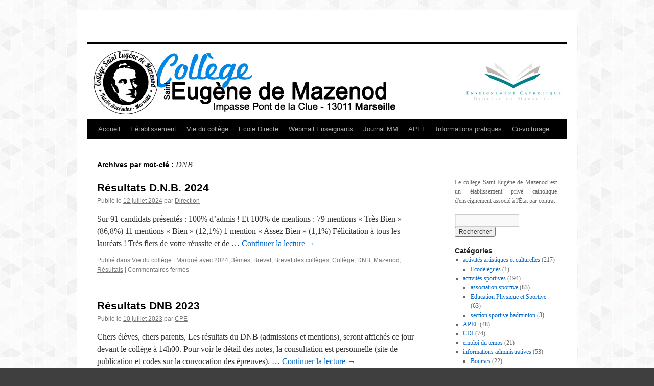

--- FILE ---
content_type: text/html; charset=UTF-8
request_url: http://www.eugenedemazenod.org/wp/tag/dnb/
body_size: 66610
content:
<!DOCTYPE html>
<html lang="fr-FR">
<head>
<meta charset="UTF-8" />
<title>
DNB | 	</title>
<link rel="profile" href="https://gmpg.org/xfn/11" />
<link rel="stylesheet" type="text/css" media="all" href="http://www.eugenedemazenod.org/wp/wp-content/themes/twentyten/style.css?ver=20250415" />
<link rel="pingback" href="http://www.eugenedemazenod.org/wp/xmlrpc.php">
<meta name='robots' content='max-image-preview:large' />
<link rel="alternate" type="application/rss+xml" title=" &raquo; Flux" href="https://www.eugenedemazenod.org/wp/feed/" />
<link rel="alternate" type="application/rss+xml" title=" &raquo; Flux des commentaires" href="https://www.eugenedemazenod.org/wp/comments/feed/" />
<link rel="alternate" type="application/rss+xml" title=" &raquo; Flux de l’étiquette DNB" href="https://www.eugenedemazenod.org/wp/tag/dnb/feed/" />
<script type="text/javascript">
window._wpemojiSettings = {"baseUrl":"https:\/\/s.w.org\/images\/core\/emoji\/14.0.0\/72x72\/","ext":".png","svgUrl":"https:\/\/s.w.org\/images\/core\/emoji\/14.0.0\/svg\/","svgExt":".svg","source":{"concatemoji":"http:\/\/www.eugenedemazenod.org\/wp\/wp-includes\/js\/wp-emoji-release.min.js?ver=6.2.8"}};
/*! This file is auto-generated */
!function(e,a,t){var n,r,o,i=a.createElement("canvas"),p=i.getContext&&i.getContext("2d");function s(e,t){p.clearRect(0,0,i.width,i.height),p.fillText(e,0,0);e=i.toDataURL();return p.clearRect(0,0,i.width,i.height),p.fillText(t,0,0),e===i.toDataURL()}function c(e){var t=a.createElement("script");t.src=e,t.defer=t.type="text/javascript",a.getElementsByTagName("head")[0].appendChild(t)}for(o=Array("flag","emoji"),t.supports={everything:!0,everythingExceptFlag:!0},r=0;r<o.length;r++)t.supports[o[r]]=function(e){if(p&&p.fillText)switch(p.textBaseline="top",p.font="600 32px Arial",e){case"flag":return s("\ud83c\udff3\ufe0f\u200d\u26a7\ufe0f","\ud83c\udff3\ufe0f\u200b\u26a7\ufe0f")?!1:!s("\ud83c\uddfa\ud83c\uddf3","\ud83c\uddfa\u200b\ud83c\uddf3")&&!s("\ud83c\udff4\udb40\udc67\udb40\udc62\udb40\udc65\udb40\udc6e\udb40\udc67\udb40\udc7f","\ud83c\udff4\u200b\udb40\udc67\u200b\udb40\udc62\u200b\udb40\udc65\u200b\udb40\udc6e\u200b\udb40\udc67\u200b\udb40\udc7f");case"emoji":return!s("\ud83e\udef1\ud83c\udffb\u200d\ud83e\udef2\ud83c\udfff","\ud83e\udef1\ud83c\udffb\u200b\ud83e\udef2\ud83c\udfff")}return!1}(o[r]),t.supports.everything=t.supports.everything&&t.supports[o[r]],"flag"!==o[r]&&(t.supports.everythingExceptFlag=t.supports.everythingExceptFlag&&t.supports[o[r]]);t.supports.everythingExceptFlag=t.supports.everythingExceptFlag&&!t.supports.flag,t.DOMReady=!1,t.readyCallback=function(){t.DOMReady=!0},t.supports.everything||(n=function(){t.readyCallback()},a.addEventListener?(a.addEventListener("DOMContentLoaded",n,!1),e.addEventListener("load",n,!1)):(e.attachEvent("onload",n),a.attachEvent("onreadystatechange",function(){"complete"===a.readyState&&t.readyCallback()})),(e=t.source||{}).concatemoji?c(e.concatemoji):e.wpemoji&&e.twemoji&&(c(e.twemoji),c(e.wpemoji)))}(window,document,window._wpemojiSettings);
</script>
<style type="text/css">
img.wp-smiley,
img.emoji {
	display: inline !important;
	border: none !important;
	box-shadow: none !important;
	height: 1em !important;
	width: 1em !important;
	margin: 0 0.07em !important;
	vertical-align: -0.1em !important;
	background: none !important;
	padding: 0 !important;
}
</style>
	<link rel='stylesheet' id='wp-block-library-css' href='http://www.eugenedemazenod.org/wp/wp-includes/css/dist/block-library/style.min.css?ver=6.2.8' type='text/css' media='all' />
<style id='wp-block-library-theme-inline-css' type='text/css'>
.wp-block-audio figcaption{color:#555;font-size:13px;text-align:center}.is-dark-theme .wp-block-audio figcaption{color:hsla(0,0%,100%,.65)}.wp-block-audio{margin:0 0 1em}.wp-block-code{border:1px solid #ccc;border-radius:4px;font-family:Menlo,Consolas,monaco,monospace;padding:.8em 1em}.wp-block-embed figcaption{color:#555;font-size:13px;text-align:center}.is-dark-theme .wp-block-embed figcaption{color:hsla(0,0%,100%,.65)}.wp-block-embed{margin:0 0 1em}.blocks-gallery-caption{color:#555;font-size:13px;text-align:center}.is-dark-theme .blocks-gallery-caption{color:hsla(0,0%,100%,.65)}.wp-block-image figcaption{color:#555;font-size:13px;text-align:center}.is-dark-theme .wp-block-image figcaption{color:hsla(0,0%,100%,.65)}.wp-block-image{margin:0 0 1em}.wp-block-pullquote{border-bottom:4px solid;border-top:4px solid;color:currentColor;margin-bottom:1.75em}.wp-block-pullquote cite,.wp-block-pullquote footer,.wp-block-pullquote__citation{color:currentColor;font-size:.8125em;font-style:normal;text-transform:uppercase}.wp-block-quote{border-left:.25em solid;margin:0 0 1.75em;padding-left:1em}.wp-block-quote cite,.wp-block-quote footer{color:currentColor;font-size:.8125em;font-style:normal;position:relative}.wp-block-quote.has-text-align-right{border-left:none;border-right:.25em solid;padding-left:0;padding-right:1em}.wp-block-quote.has-text-align-center{border:none;padding-left:0}.wp-block-quote.is-large,.wp-block-quote.is-style-large,.wp-block-quote.is-style-plain{border:none}.wp-block-search .wp-block-search__label{font-weight:700}.wp-block-search__button{border:1px solid #ccc;padding:.375em .625em}:where(.wp-block-group.has-background){padding:1.25em 2.375em}.wp-block-separator.has-css-opacity{opacity:.4}.wp-block-separator{border:none;border-bottom:2px solid;margin-left:auto;margin-right:auto}.wp-block-separator.has-alpha-channel-opacity{opacity:1}.wp-block-separator:not(.is-style-wide):not(.is-style-dots){width:100px}.wp-block-separator.has-background:not(.is-style-dots){border-bottom:none;height:1px}.wp-block-separator.has-background:not(.is-style-wide):not(.is-style-dots){height:2px}.wp-block-table{margin:0 0 1em}.wp-block-table td,.wp-block-table th{word-break:normal}.wp-block-table figcaption{color:#555;font-size:13px;text-align:center}.is-dark-theme .wp-block-table figcaption{color:hsla(0,0%,100%,.65)}.wp-block-video figcaption{color:#555;font-size:13px;text-align:center}.is-dark-theme .wp-block-video figcaption{color:hsla(0,0%,100%,.65)}.wp-block-video{margin:0 0 1em}.wp-block-template-part.has-background{margin-bottom:0;margin-top:0;padding:1.25em 2.375em}
</style>
<link rel='stylesheet' id='classic-theme-styles-css' href='http://www.eugenedemazenod.org/wp/wp-includes/css/classic-themes.min.css?ver=6.2.8' type='text/css' media='all' />
<style id='global-styles-inline-css' type='text/css'>
body{--wp--preset--color--black: #000;--wp--preset--color--cyan-bluish-gray: #abb8c3;--wp--preset--color--white: #fff;--wp--preset--color--pale-pink: #f78da7;--wp--preset--color--vivid-red: #cf2e2e;--wp--preset--color--luminous-vivid-orange: #ff6900;--wp--preset--color--luminous-vivid-amber: #fcb900;--wp--preset--color--light-green-cyan: #7bdcb5;--wp--preset--color--vivid-green-cyan: #00d084;--wp--preset--color--pale-cyan-blue: #8ed1fc;--wp--preset--color--vivid-cyan-blue: #0693e3;--wp--preset--color--vivid-purple: #9b51e0;--wp--preset--color--blue: #0066cc;--wp--preset--color--medium-gray: #666;--wp--preset--color--light-gray: #f1f1f1;--wp--preset--gradient--vivid-cyan-blue-to-vivid-purple: linear-gradient(135deg,rgba(6,147,227,1) 0%,rgb(155,81,224) 100%);--wp--preset--gradient--light-green-cyan-to-vivid-green-cyan: linear-gradient(135deg,rgb(122,220,180) 0%,rgb(0,208,130) 100%);--wp--preset--gradient--luminous-vivid-amber-to-luminous-vivid-orange: linear-gradient(135deg,rgba(252,185,0,1) 0%,rgba(255,105,0,1) 100%);--wp--preset--gradient--luminous-vivid-orange-to-vivid-red: linear-gradient(135deg,rgba(255,105,0,1) 0%,rgb(207,46,46) 100%);--wp--preset--gradient--very-light-gray-to-cyan-bluish-gray: linear-gradient(135deg,rgb(238,238,238) 0%,rgb(169,184,195) 100%);--wp--preset--gradient--cool-to-warm-spectrum: linear-gradient(135deg,rgb(74,234,220) 0%,rgb(151,120,209) 20%,rgb(207,42,186) 40%,rgb(238,44,130) 60%,rgb(251,105,98) 80%,rgb(254,248,76) 100%);--wp--preset--gradient--blush-light-purple: linear-gradient(135deg,rgb(255,206,236) 0%,rgb(152,150,240) 100%);--wp--preset--gradient--blush-bordeaux: linear-gradient(135deg,rgb(254,205,165) 0%,rgb(254,45,45) 50%,rgb(107,0,62) 100%);--wp--preset--gradient--luminous-dusk: linear-gradient(135deg,rgb(255,203,112) 0%,rgb(199,81,192) 50%,rgb(65,88,208) 100%);--wp--preset--gradient--pale-ocean: linear-gradient(135deg,rgb(255,245,203) 0%,rgb(182,227,212) 50%,rgb(51,167,181) 100%);--wp--preset--gradient--electric-grass: linear-gradient(135deg,rgb(202,248,128) 0%,rgb(113,206,126) 100%);--wp--preset--gradient--midnight: linear-gradient(135deg,rgb(2,3,129) 0%,rgb(40,116,252) 100%);--wp--preset--duotone--dark-grayscale: url('#wp-duotone-dark-grayscale');--wp--preset--duotone--grayscale: url('#wp-duotone-grayscale');--wp--preset--duotone--purple-yellow: url('#wp-duotone-purple-yellow');--wp--preset--duotone--blue-red: url('#wp-duotone-blue-red');--wp--preset--duotone--midnight: url('#wp-duotone-midnight');--wp--preset--duotone--magenta-yellow: url('#wp-duotone-magenta-yellow');--wp--preset--duotone--purple-green: url('#wp-duotone-purple-green');--wp--preset--duotone--blue-orange: url('#wp-duotone-blue-orange');--wp--preset--font-size--small: 13px;--wp--preset--font-size--medium: 20px;--wp--preset--font-size--large: 36px;--wp--preset--font-size--x-large: 42px;--wp--preset--spacing--20: 0.44rem;--wp--preset--spacing--30: 0.67rem;--wp--preset--spacing--40: 1rem;--wp--preset--spacing--50: 1.5rem;--wp--preset--spacing--60: 2.25rem;--wp--preset--spacing--70: 3.38rem;--wp--preset--spacing--80: 5.06rem;--wp--preset--shadow--natural: 6px 6px 9px rgba(0, 0, 0, 0.2);--wp--preset--shadow--deep: 12px 12px 50px rgba(0, 0, 0, 0.4);--wp--preset--shadow--sharp: 6px 6px 0px rgba(0, 0, 0, 0.2);--wp--preset--shadow--outlined: 6px 6px 0px -3px rgba(255, 255, 255, 1), 6px 6px rgba(0, 0, 0, 1);--wp--preset--shadow--crisp: 6px 6px 0px rgba(0, 0, 0, 1);}:where(.is-layout-flex){gap: 0.5em;}body .is-layout-flow > .alignleft{float: left;margin-inline-start: 0;margin-inline-end: 2em;}body .is-layout-flow > .alignright{float: right;margin-inline-start: 2em;margin-inline-end: 0;}body .is-layout-flow > .aligncenter{margin-left: auto !important;margin-right: auto !important;}body .is-layout-constrained > .alignleft{float: left;margin-inline-start: 0;margin-inline-end: 2em;}body .is-layout-constrained > .alignright{float: right;margin-inline-start: 2em;margin-inline-end: 0;}body .is-layout-constrained > .aligncenter{margin-left: auto !important;margin-right: auto !important;}body .is-layout-constrained > :where(:not(.alignleft):not(.alignright):not(.alignfull)){max-width: var(--wp--style--global--content-size);margin-left: auto !important;margin-right: auto !important;}body .is-layout-constrained > .alignwide{max-width: var(--wp--style--global--wide-size);}body .is-layout-flex{display: flex;}body .is-layout-flex{flex-wrap: wrap;align-items: center;}body .is-layout-flex > *{margin: 0;}:where(.wp-block-columns.is-layout-flex){gap: 2em;}.has-black-color{color: var(--wp--preset--color--black) !important;}.has-cyan-bluish-gray-color{color: var(--wp--preset--color--cyan-bluish-gray) !important;}.has-white-color{color: var(--wp--preset--color--white) !important;}.has-pale-pink-color{color: var(--wp--preset--color--pale-pink) !important;}.has-vivid-red-color{color: var(--wp--preset--color--vivid-red) !important;}.has-luminous-vivid-orange-color{color: var(--wp--preset--color--luminous-vivid-orange) !important;}.has-luminous-vivid-amber-color{color: var(--wp--preset--color--luminous-vivid-amber) !important;}.has-light-green-cyan-color{color: var(--wp--preset--color--light-green-cyan) !important;}.has-vivid-green-cyan-color{color: var(--wp--preset--color--vivid-green-cyan) !important;}.has-pale-cyan-blue-color{color: var(--wp--preset--color--pale-cyan-blue) !important;}.has-vivid-cyan-blue-color{color: var(--wp--preset--color--vivid-cyan-blue) !important;}.has-vivid-purple-color{color: var(--wp--preset--color--vivid-purple) !important;}.has-black-background-color{background-color: var(--wp--preset--color--black) !important;}.has-cyan-bluish-gray-background-color{background-color: var(--wp--preset--color--cyan-bluish-gray) !important;}.has-white-background-color{background-color: var(--wp--preset--color--white) !important;}.has-pale-pink-background-color{background-color: var(--wp--preset--color--pale-pink) !important;}.has-vivid-red-background-color{background-color: var(--wp--preset--color--vivid-red) !important;}.has-luminous-vivid-orange-background-color{background-color: var(--wp--preset--color--luminous-vivid-orange) !important;}.has-luminous-vivid-amber-background-color{background-color: var(--wp--preset--color--luminous-vivid-amber) !important;}.has-light-green-cyan-background-color{background-color: var(--wp--preset--color--light-green-cyan) !important;}.has-vivid-green-cyan-background-color{background-color: var(--wp--preset--color--vivid-green-cyan) !important;}.has-pale-cyan-blue-background-color{background-color: var(--wp--preset--color--pale-cyan-blue) !important;}.has-vivid-cyan-blue-background-color{background-color: var(--wp--preset--color--vivid-cyan-blue) !important;}.has-vivid-purple-background-color{background-color: var(--wp--preset--color--vivid-purple) !important;}.has-black-border-color{border-color: var(--wp--preset--color--black) !important;}.has-cyan-bluish-gray-border-color{border-color: var(--wp--preset--color--cyan-bluish-gray) !important;}.has-white-border-color{border-color: var(--wp--preset--color--white) !important;}.has-pale-pink-border-color{border-color: var(--wp--preset--color--pale-pink) !important;}.has-vivid-red-border-color{border-color: var(--wp--preset--color--vivid-red) !important;}.has-luminous-vivid-orange-border-color{border-color: var(--wp--preset--color--luminous-vivid-orange) !important;}.has-luminous-vivid-amber-border-color{border-color: var(--wp--preset--color--luminous-vivid-amber) !important;}.has-light-green-cyan-border-color{border-color: var(--wp--preset--color--light-green-cyan) !important;}.has-vivid-green-cyan-border-color{border-color: var(--wp--preset--color--vivid-green-cyan) !important;}.has-pale-cyan-blue-border-color{border-color: var(--wp--preset--color--pale-cyan-blue) !important;}.has-vivid-cyan-blue-border-color{border-color: var(--wp--preset--color--vivid-cyan-blue) !important;}.has-vivid-purple-border-color{border-color: var(--wp--preset--color--vivid-purple) !important;}.has-vivid-cyan-blue-to-vivid-purple-gradient-background{background: var(--wp--preset--gradient--vivid-cyan-blue-to-vivid-purple) !important;}.has-light-green-cyan-to-vivid-green-cyan-gradient-background{background: var(--wp--preset--gradient--light-green-cyan-to-vivid-green-cyan) !important;}.has-luminous-vivid-amber-to-luminous-vivid-orange-gradient-background{background: var(--wp--preset--gradient--luminous-vivid-amber-to-luminous-vivid-orange) !important;}.has-luminous-vivid-orange-to-vivid-red-gradient-background{background: var(--wp--preset--gradient--luminous-vivid-orange-to-vivid-red) !important;}.has-very-light-gray-to-cyan-bluish-gray-gradient-background{background: var(--wp--preset--gradient--very-light-gray-to-cyan-bluish-gray) !important;}.has-cool-to-warm-spectrum-gradient-background{background: var(--wp--preset--gradient--cool-to-warm-spectrum) !important;}.has-blush-light-purple-gradient-background{background: var(--wp--preset--gradient--blush-light-purple) !important;}.has-blush-bordeaux-gradient-background{background: var(--wp--preset--gradient--blush-bordeaux) !important;}.has-luminous-dusk-gradient-background{background: var(--wp--preset--gradient--luminous-dusk) !important;}.has-pale-ocean-gradient-background{background: var(--wp--preset--gradient--pale-ocean) !important;}.has-electric-grass-gradient-background{background: var(--wp--preset--gradient--electric-grass) !important;}.has-midnight-gradient-background{background: var(--wp--preset--gradient--midnight) !important;}.has-small-font-size{font-size: var(--wp--preset--font-size--small) !important;}.has-medium-font-size{font-size: var(--wp--preset--font-size--medium) !important;}.has-large-font-size{font-size: var(--wp--preset--font-size--large) !important;}.has-x-large-font-size{font-size: var(--wp--preset--font-size--x-large) !important;}
.wp-block-navigation a:where(:not(.wp-element-button)){color: inherit;}
:where(.wp-block-columns.is-layout-flex){gap: 2em;}
.wp-block-pullquote{font-size: 1.5em;line-height: 1.6;}
</style>
<link rel='stylesheet' id='twentyten-block-style-css' href='http://www.eugenedemazenod.org/wp/wp-content/themes/twentyten/blocks.css?ver=20250220' type='text/css' media='all' />
<link rel='stylesheet' id='dflip-style-css' href='http://www.eugenedemazenod.org/wp/wp-content/plugins/3d-flipbook-dflip-lite/assets/css/dflip.min.css?ver=2.3.75' type='text/css' media='all' />
<script type='text/javascript' src='http://www.eugenedemazenod.org/wp/wp-includes/js/jquery/jquery.min.js?ver=3.6.4' id='jquery-core-js'></script>
<script type='text/javascript' src='http://www.eugenedemazenod.org/wp/wp-includes/js/jquery/jquery-migrate.min.js?ver=3.4.0' id='jquery-migrate-js'></script>
<link rel="https://api.w.org/" href="https://www.eugenedemazenod.org/wp/wp-json/" /><link rel="alternate" type="application/json" href="https://www.eugenedemazenod.org/wp/wp-json/wp/v2/tags/181" /><link rel="EditURI" type="application/rsd+xml" title="RSD" href="https://www.eugenedemazenod.org/wp/xmlrpc.php?rsd" />
<link rel="wlwmanifest" type="application/wlwmanifest+xml" href="http://www.eugenedemazenod.org/wp/wp-includes/wlwmanifest.xml" />
<meta name="generator" content="WordPress 6.2.8" />
<style type="text/css" id="custom-background-css">
body.custom-background { background-color: #3f3f3f; background-image: url("http://www.eugenedemazenod.org/wp/wp-content/uploads/2021/09/lU-d06xha-W_IWFdAP7ZomW24J0ZuthtLyM_1gY-CidPv_nO2Ly_393GLeiZsJM1SSDCAfVxMWtlGcq80e9I9AF04_Hvari89bsU7jGe2kif6hVVd2bPsJZ_zi3V.jpg"); background-position: left top; background-size: auto; background-repeat: repeat; background-attachment: scroll; }
</style>
	
<!-- Jetpack Open Graph Tags -->
<meta property="og:type" content="website" />
<meta property="og:title" content="DNB" />
<meta property="og:url" content="https://www.eugenedemazenod.org/wp/tag/dnb/" />
<meta property="og:image" content="https://www.eugenedemazenod.org/wp/wp-content/uploads/2018/08/cropped-LogoMaznod.png" />
<meta property="og:image:width" content="512" />
<meta property="og:image:height" content="512" />
<meta property="og:image:alt" content="" />
<meta property="og:locale" content="fr_FR" />

<!-- End Jetpack Open Graph Tags -->
<link rel="icon" href="https://www.eugenedemazenod.org/wp/wp-content/uploads/2018/08/cropped-LogoMaznod-32x32.png" sizes="32x32" />
<link rel="icon" href="https://www.eugenedemazenod.org/wp/wp-content/uploads/2018/08/cropped-LogoMaznod-192x192.png" sizes="192x192" />
<link rel="apple-touch-icon" href="https://www.eugenedemazenod.org/wp/wp-content/uploads/2018/08/cropped-LogoMaznod-180x180.png" />
<meta name="msapplication-TileImage" content="https://www.eugenedemazenod.org/wp/wp-content/uploads/2018/08/cropped-LogoMaznod-270x270.png" />
</head>

<body class="archive tag tag-dnb tag-181 custom-background">
<svg xmlns="http://www.w3.org/2000/svg" viewBox="0 0 0 0" width="0" height="0" focusable="false" role="none" style="visibility: hidden; position: absolute; left: -9999px; overflow: hidden;" ><defs><filter id="wp-duotone-dark-grayscale"><feColorMatrix color-interpolation-filters="sRGB" type="matrix" values=" .299 .587 .114 0 0 .299 .587 .114 0 0 .299 .587 .114 0 0 .299 .587 .114 0 0 " /><feComponentTransfer color-interpolation-filters="sRGB" ><feFuncR type="table" tableValues="0 0.49803921568627" /><feFuncG type="table" tableValues="0 0.49803921568627" /><feFuncB type="table" tableValues="0 0.49803921568627" /><feFuncA type="table" tableValues="1 1" /></feComponentTransfer><feComposite in2="SourceGraphic" operator="in" /></filter></defs></svg><svg xmlns="http://www.w3.org/2000/svg" viewBox="0 0 0 0" width="0" height="0" focusable="false" role="none" style="visibility: hidden; position: absolute; left: -9999px; overflow: hidden;" ><defs><filter id="wp-duotone-grayscale"><feColorMatrix color-interpolation-filters="sRGB" type="matrix" values=" .299 .587 .114 0 0 .299 .587 .114 0 0 .299 .587 .114 0 0 .299 .587 .114 0 0 " /><feComponentTransfer color-interpolation-filters="sRGB" ><feFuncR type="table" tableValues="0 1" /><feFuncG type="table" tableValues="0 1" /><feFuncB type="table" tableValues="0 1" /><feFuncA type="table" tableValues="1 1" /></feComponentTransfer><feComposite in2="SourceGraphic" operator="in" /></filter></defs></svg><svg xmlns="http://www.w3.org/2000/svg" viewBox="0 0 0 0" width="0" height="0" focusable="false" role="none" style="visibility: hidden; position: absolute; left: -9999px; overflow: hidden;" ><defs><filter id="wp-duotone-purple-yellow"><feColorMatrix color-interpolation-filters="sRGB" type="matrix" values=" .299 .587 .114 0 0 .299 .587 .114 0 0 .299 .587 .114 0 0 .299 .587 .114 0 0 " /><feComponentTransfer color-interpolation-filters="sRGB" ><feFuncR type="table" tableValues="0.54901960784314 0.98823529411765" /><feFuncG type="table" tableValues="0 1" /><feFuncB type="table" tableValues="0.71764705882353 0.25490196078431" /><feFuncA type="table" tableValues="1 1" /></feComponentTransfer><feComposite in2="SourceGraphic" operator="in" /></filter></defs></svg><svg xmlns="http://www.w3.org/2000/svg" viewBox="0 0 0 0" width="0" height="0" focusable="false" role="none" style="visibility: hidden; position: absolute; left: -9999px; overflow: hidden;" ><defs><filter id="wp-duotone-blue-red"><feColorMatrix color-interpolation-filters="sRGB" type="matrix" values=" .299 .587 .114 0 0 .299 .587 .114 0 0 .299 .587 .114 0 0 .299 .587 .114 0 0 " /><feComponentTransfer color-interpolation-filters="sRGB" ><feFuncR type="table" tableValues="0 1" /><feFuncG type="table" tableValues="0 0.27843137254902" /><feFuncB type="table" tableValues="0.5921568627451 0.27843137254902" /><feFuncA type="table" tableValues="1 1" /></feComponentTransfer><feComposite in2="SourceGraphic" operator="in" /></filter></defs></svg><svg xmlns="http://www.w3.org/2000/svg" viewBox="0 0 0 0" width="0" height="0" focusable="false" role="none" style="visibility: hidden; position: absolute; left: -9999px; overflow: hidden;" ><defs><filter id="wp-duotone-midnight"><feColorMatrix color-interpolation-filters="sRGB" type="matrix" values=" .299 .587 .114 0 0 .299 .587 .114 0 0 .299 .587 .114 0 0 .299 .587 .114 0 0 " /><feComponentTransfer color-interpolation-filters="sRGB" ><feFuncR type="table" tableValues="0 0" /><feFuncG type="table" tableValues="0 0.64705882352941" /><feFuncB type="table" tableValues="0 1" /><feFuncA type="table" tableValues="1 1" /></feComponentTransfer><feComposite in2="SourceGraphic" operator="in" /></filter></defs></svg><svg xmlns="http://www.w3.org/2000/svg" viewBox="0 0 0 0" width="0" height="0" focusable="false" role="none" style="visibility: hidden; position: absolute; left: -9999px; overflow: hidden;" ><defs><filter id="wp-duotone-magenta-yellow"><feColorMatrix color-interpolation-filters="sRGB" type="matrix" values=" .299 .587 .114 0 0 .299 .587 .114 0 0 .299 .587 .114 0 0 .299 .587 .114 0 0 " /><feComponentTransfer color-interpolation-filters="sRGB" ><feFuncR type="table" tableValues="0.78039215686275 1" /><feFuncG type="table" tableValues="0 0.94901960784314" /><feFuncB type="table" tableValues="0.35294117647059 0.47058823529412" /><feFuncA type="table" tableValues="1 1" /></feComponentTransfer><feComposite in2="SourceGraphic" operator="in" /></filter></defs></svg><svg xmlns="http://www.w3.org/2000/svg" viewBox="0 0 0 0" width="0" height="0" focusable="false" role="none" style="visibility: hidden; position: absolute; left: -9999px; overflow: hidden;" ><defs><filter id="wp-duotone-purple-green"><feColorMatrix color-interpolation-filters="sRGB" type="matrix" values=" .299 .587 .114 0 0 .299 .587 .114 0 0 .299 .587 .114 0 0 .299 .587 .114 0 0 " /><feComponentTransfer color-interpolation-filters="sRGB" ><feFuncR type="table" tableValues="0.65098039215686 0.40392156862745" /><feFuncG type="table" tableValues="0 1" /><feFuncB type="table" tableValues="0.44705882352941 0.4" /><feFuncA type="table" tableValues="1 1" /></feComponentTransfer><feComposite in2="SourceGraphic" operator="in" /></filter></defs></svg><svg xmlns="http://www.w3.org/2000/svg" viewBox="0 0 0 0" width="0" height="0" focusable="false" role="none" style="visibility: hidden; position: absolute; left: -9999px; overflow: hidden;" ><defs><filter id="wp-duotone-blue-orange"><feColorMatrix color-interpolation-filters="sRGB" type="matrix" values=" .299 .587 .114 0 0 .299 .587 .114 0 0 .299 .587 .114 0 0 .299 .587 .114 0 0 " /><feComponentTransfer color-interpolation-filters="sRGB" ><feFuncR type="table" tableValues="0.098039215686275 1" /><feFuncG type="table" tableValues="0 0.66274509803922" /><feFuncB type="table" tableValues="0.84705882352941 0.41960784313725" /><feFuncA type="table" tableValues="1 1" /></feComponentTransfer><feComposite in2="SourceGraphic" operator="in" /></filter></defs></svg><div id="wrapper" class="hfeed">
		<a href="#content" class="screen-reader-text skip-link">Aller au contenu</a>
	<div id="header">
		<div id="masthead">
			<div id="branding" role="banner">
								<div id="site-title">
					<span>
											<a href="https://www.eugenedemazenod.org/wp/" rel="home" ></a>
					</span>
				</div>
				<div id="site-description"></div>

				<img src="http://www.eugenedemazenod.org/wp/wp-content/uploads/2016/06/LogobanderoleV3.jpg" width="940" height="146" alt="" />			</div><!-- #branding -->

			<div id="access" role="navigation">
				<div class="menu-header"><ul id="menu-principal" class="menu"><li id="menu-item-4359" class="menu-item menu-item-type-custom menu-item-object-custom menu-item-4359"><a href="http://www.eugenedemazenod.org/wp/">Accueil</a></li>
<li id="menu-item-4354" class="menu-item menu-item-type-post_type menu-item-object-page menu-item-has-children menu-item-4354"><a href="https://www.eugenedemazenod.org/wp/letablissement/">L’établissement</a>
<ul class="sub-menu">
	<li id="menu-item-3628" class="menu-item menu-item-type-post_type menu-item-object-page menu-item-3628"><a href="https://www.eugenedemazenod.org/wp/eugene-de-mazenod/">Eugène de Mazenod</a></li>
	<li id="menu-item-3625" class="menu-item menu-item-type-post_type menu-item-object-page menu-item-3625"><a href="https://www.eugenedemazenod.org/wp/presentation/">Présentation du collège</a></li>
	<li id="menu-item-9980" class="menu-item menu-item-type-post_type menu-item-object-page menu-item-9980"><a href="https://www.eugenedemazenod.org/wp/le-projet-educatif/">Le projet éducatif</a></li>
	<li id="menu-item-3642" class="menu-item menu-item-type-post_type menu-item-object-page menu-item-3642"><a href="https://www.eugenedemazenod.org/wp/lorganigramme/">L’organigramme</a></li>
	<li id="menu-item-6002" class="menu-item menu-item-type-post_type menu-item-object-page menu-item-6002"><a href="https://www.eugenedemazenod.org/wp/les-professeurs-principaux/">Les professeurs principaux</a></li>
	<li id="menu-item-4583" class="menu-item menu-item-type-post_type menu-item-object-page menu-item-4583"><a href="https://www.eugenedemazenod.org/wp/reglement-interieur/">Règlement intérieur</a></li>
</ul>
</li>
<li id="menu-item-3684" class="menu-item menu-item-type-custom menu-item-object-custom menu-item-has-children menu-item-3684"><a>Vie du collège</a>
<ul class="sub-menu">
	<li id="menu-item-7829" class="menu-item menu-item-type-post_type menu-item-object-page menu-item-7829"><a href="https://www.eugenedemazenod.org/wp/agenda/">Agenda de l’établissement</a></li>
	<li id="menu-item-3647" class="menu-item menu-item-type-post_type menu-item-object-page menu-item-3647"><a href="https://www.eugenedemazenod.org/wp/les-activites-artistiques-et-culturelles/">Les activités artistiques et culturelles</a></li>
	<li id="menu-item-3643" class="menu-item menu-item-type-post_type menu-item-object-page menu-item-has-children menu-item-3643"><a href="https://www.eugenedemazenod.org/wp/les-activites-sportives/">Les activités sportives</a>
	<ul class="sub-menu">
		<li id="menu-item-6388" class="menu-item menu-item-type-custom menu-item-object-custom menu-item-6388"><a href="http://www.eugenedemazenod.org/wp/?s=programmation+EPS">L&rsquo;Education Physique et Sportive</a></li>
		<li id="menu-item-3645" class="menu-item menu-item-type-post_type menu-item-object-page menu-item-3645"><a href="https://www.eugenedemazenod.org/wp/les-activites-sportives/lassociation-sportive-2/">L’Association Sportive</a></li>
	</ul>
</li>
	<li id="menu-item-3646" class="menu-item menu-item-type-post_type menu-item-object-page menu-item-3646"><a href="https://www.eugenedemazenod.org/wp/les-activites-de-la-pastorale/">Les activités pastorales</a></li>
	<li id="menu-item-3648" class="menu-item menu-item-type-post_type menu-item-object-page menu-item-3648"><a href="https://www.eugenedemazenod.org/wp/leducation-a-la-securite-routiere/">L’éducation à la sécurité routière</a></li>
</ul>
</li>
<li id="menu-item-3672" class="menu-item menu-item-type-custom menu-item-object-custom menu-item-3672"><a href="https://www.ecoledirecte.com/">Ecole Directe</a></li>
<li id="menu-item-14042" class="menu-item menu-item-type-custom menu-item-object-custom menu-item-14042"><a href="https://webmail-fr.webapps.net/">Webmail Enseignants</a></li>
<li id="menu-item-13225" class="menu-item menu-item-type-taxonomy menu-item-object-category menu-item-13225"><a href="https://www.eugenedemazenod.org/wp/category/journal-minute-mazenod/">Journal MM</a></li>
<li id="menu-item-6608" class="menu-item menu-item-type-post_type menu-item-object-page menu-item-has-children menu-item-6608"><a href="https://www.eugenedemazenod.org/wp/apel/">APEL</a>
<ul class="sub-menu">
	<li id="menu-item-3865" class="menu-item menu-item-type-post_type menu-item-object-page menu-item-3865"><a href="https://www.eugenedemazenod.org/wp/composition-du-bureau/">Composition du bureau</a></li>
	<li id="menu-item-3863" class="menu-item menu-item-type-post_type menu-item-object-page menu-item-3863"><a href="https://www.eugenedemazenod.org/wp/actualite/">Parents correspondants</a></li>
</ul>
</li>
<li id="menu-item-3650" class="menu-item menu-item-type-post_type menu-item-object-page menu-item-has-children menu-item-3650"><a href="https://www.eugenedemazenod.org/wp/les-informations-pratiques/">Informations pratiques</a>
<ul class="sub-menu">
	<li id="menu-item-3651" class="menu-item menu-item-type-post_type menu-item-object-page menu-item-3651"><a href="https://www.eugenedemazenod.org/wp/les-informations-pratiques/lacces-et-les-contacts/">L’accès et les contacts</a></li>
	<li id="menu-item-3657" class="menu-item menu-item-type-post_type menu-item-object-page menu-item-3657"><a href="https://www.eugenedemazenod.org/wp/les-informations-pratiques/la-demarche-dinscription/">La démarche d’inscription</a></li>
	<li id="menu-item-10758" class="menu-item menu-item-type-taxonomy menu-item-object-category menu-item-10758"><a href="https://www.eugenedemazenod.org/wp/category/informations-pratiques/rentree-scolaire/">Documents de rentrée</a></li>
	<li id="menu-item-3654" class="menu-item menu-item-type-post_type menu-item-object-page menu-item-3654"><a href="https://www.eugenedemazenod.org/wp/les-informations-pratiques/les-bourses/">Les bourses</a></li>
	<li id="menu-item-3655" class="menu-item menu-item-type-post_type menu-item-object-page menu-item-3655"><a href="https://www.eugenedemazenod.org/wp/les-informations-pratiques/les-bourses/la-bourse-de-college/">La bourse de collège</a></li>
	<li id="menu-item-3656" class="menu-item menu-item-type-post_type menu-item-object-page menu-item-3656"><a href="https://www.eugenedemazenod.org/wp/les-informations-pratiques/les-bourses/la-bourse-de-lycee/">La bourse de lycée</a></li>
	<li id="menu-item-3658" class="menu-item menu-item-type-post_type menu-item-object-page menu-item-3658"><a href="https://www.eugenedemazenod.org/wp/les-informations-pratiques/les-informations-legales/">Les informations légales</a></li>
</ul>
</li>
<li id="menu-item-5133" class="menu-item menu-item-type-post_type menu-item-object-page menu-item-5133"><a href="https://www.eugenedemazenod.org/wp/co-voiturage/">Co-voiturage</a></li>
</ul></div>			</div><!-- #access -->
		</div><!-- #masthead -->
	</div><!-- #header -->

	<div id="main">

		<div id="container">
			<div id="content" role="main">

				<h1 class="page-title">
				Archives par mot-clé&nbsp;: <span>DNB</span>				</h1>

				



	
			<div id="post-14025" class="post-14025 post type-post status-publish format-standard hentry category-vie-du-college tag-272 tag-3emes tag-brevet tag-brevet-des-colleges tag-college tag-dnb tag-mazenod tag-resultats">
			<h2 class="entry-title"><a href="https://www.eugenedemazenod.org/wp/2024/resultats-d-n-b-2024/" rel="bookmark">Résultats D.N.B. 2024</a></h2>

			<div class="entry-meta">
				<span class="meta-prep meta-prep-author">Publié le</span> <a href="https://www.eugenedemazenod.org/wp/2024/resultats-d-n-b-2024/" title="12 h 52 min" rel="bookmark"><span class="entry-date">12 juillet 2024</span></a> <span class="meta-sep">par</span> <span class="author vcard"><a class="url fn n" href="https://www.eugenedemazenod.org/wp/author/cgambini/" title="Afficher tous les articles par Direction">Direction</a></span>			</div><!-- .entry-meta -->

					<div class="entry-summary">
				<p>Sur 91 candidats présentés : 100% d&rsquo;admis ! Et 100% de mentions : 79 mentions « Très Bien » (86,8%) 11 mentions « Bien » (12,1%) 1 mention « Assez Bien » (1,1%) Félicitation à tous les lauréats ! Très fiers de votre réussite et de &hellip; <a href="https://www.eugenedemazenod.org/wp/2024/resultats-d-n-b-2024/">Continuer la lecture <span class="meta-nav">&rarr;</span></a></p>
			</div><!-- .entry-summary -->
	
			<div class="entry-utility">
									<span class="cat-links">
						<span class="entry-utility-prep entry-utility-prep-cat-links">Publié dans</span> <a href="https://www.eugenedemazenod.org/wp/category/vie-du-college/" rel="category tag">Vie du collège</a>					</span>
					<span class="meta-sep">|</span>
				
								<span class="tag-links">
					<span class="entry-utility-prep entry-utility-prep-tag-links">Marqué avec</span> <a href="https://www.eugenedemazenod.org/wp/tag/2024/" rel="tag">2024</a>, <a href="https://www.eugenedemazenod.org/wp/tag/3emes/" rel="tag">3èmes</a>, <a href="https://www.eugenedemazenod.org/wp/tag/brevet/" rel="tag">Brevet</a>, <a href="https://www.eugenedemazenod.org/wp/tag/brevet-des-colleges/" rel="tag">Brevet des collèges</a>, <a href="https://www.eugenedemazenod.org/wp/tag/college/" rel="tag">Collège</a>, <a href="https://www.eugenedemazenod.org/wp/tag/dnb/" rel="tag">DNB</a>, <a href="https://www.eugenedemazenod.org/wp/tag/mazenod/" rel="tag">Mazenod</a>, <a href="https://www.eugenedemazenod.org/wp/tag/resultats/" rel="tag">Résultats</a>				</span>
				<span class="meta-sep">|</span>
				
				<span class="comments-link"><span>Commentaires fermés<span class="screen-reader-text"> sur Résultats D.N.B. 2024</span></span></span>

							</div><!-- .entry-utility -->
		</div><!-- #post-14025 -->

		
	

	
			<div id="post-13641" class="post-13641 post type-post status-publish format-standard hentry category-infoadmin tag-254 tag-dnb">
			<h2 class="entry-title"><a href="https://www.eugenedemazenod.org/wp/2023/resultats-dnb-2023/" rel="bookmark">Résultats DNB 2023</a></h2>

			<div class="entry-meta">
				<span class="meta-prep meta-prep-author">Publié le</span> <a href="https://www.eugenedemazenod.org/wp/2023/resultats-dnb-2023/" title="10 h 32 min" rel="bookmark"><span class="entry-date">10 juillet 2023</span></a> <span class="meta-sep">par</span> <span class="author vcard"><a class="url fn n" href="https://www.eugenedemazenod.org/wp/author/cpe/" title="Afficher tous les articles par CPE">CPE</a></span>			</div><!-- .entry-meta -->

					<div class="entry-summary">
				<p>Chers élèves, chers parents, Les résultats du DNB (admissions et mentions), seront affichés ce jour devant le collège à 14h00. Pour voir le détail des notes, la consultation est personnelle (site de publication et codes sur la convocation des épreuves). &hellip; <a href="https://www.eugenedemazenod.org/wp/2023/resultats-dnb-2023/">Continuer la lecture <span class="meta-nav">&rarr;</span></a></p>
			</div><!-- .entry-summary -->
	
			<div class="entry-utility">
									<span class="cat-links">
						<span class="entry-utility-prep entry-utility-prep-cat-links">Publié dans</span> <a href="https://www.eugenedemazenod.org/wp/category/infoadmin/" rel="category tag">informations administratives</a>					</span>
					<span class="meta-sep">|</span>
				
								<span class="tag-links">
					<span class="entry-utility-prep entry-utility-prep-tag-links">Marqué avec</span> <a href="https://www.eugenedemazenod.org/wp/tag/2023/" rel="tag">2023</a>, <a href="https://www.eugenedemazenod.org/wp/tag/dnb/" rel="tag">DNB</a>				</span>
				<span class="meta-sep">|</span>
				
				<span class="comments-link"><span>Commentaires fermés<span class="screen-reader-text"> sur Résultats DNB 2023</span></span></span>

							</div><!-- .entry-utility -->
		</div><!-- #post-13641 -->

		
	

	
			<div id="post-12503" class="post-12503 post type-post status-publish format-standard hentry category-informations-pratiques tag-3eme tag-brevet tag-dnb tag-oral">
			<h2 class="entry-title"><a href="https://www.eugenedemazenod.org/wp/2021/diaporama-3eme-oral-du-brevet/" rel="bookmark">Diaporama 3ème Oral du Brevet</a></h2>

			<div class="entry-meta">
				<span class="meta-prep meta-prep-author">Publié le</span> <a href="https://www.eugenedemazenod.org/wp/2021/diaporama-3eme-oral-du-brevet/" title="21 h 59 min" rel="bookmark"><span class="entry-date">25 novembre 2021</span></a> <span class="meta-sep">par</span> <span class="author vcard"><a class="url fn n" href="https://www.eugenedemazenod.org/wp/author/admin/" title="Afficher tous les articles par admin">admin</a></span>			</div><!-- .entry-meta -->

					<div class="entry-summary">
				<p>Voici le diaporama présenté par les professeurs principaux de 3ème concernant l&rsquo;oral du Diplôme National du Brevet des collèges, visible là : Oral_Brevet 2022</p>
			</div><!-- .entry-summary -->
	
			<div class="entry-utility">
									<span class="cat-links">
						<span class="entry-utility-prep entry-utility-prep-cat-links">Publié dans</span> <a href="https://www.eugenedemazenod.org/wp/category/informations-pratiques/" rel="category tag">informations pratiques</a>					</span>
					<span class="meta-sep">|</span>
				
								<span class="tag-links">
					<span class="entry-utility-prep entry-utility-prep-tag-links">Marqué avec</span> <a href="https://www.eugenedemazenod.org/wp/tag/3eme/" rel="tag">3ème</a>, <a href="https://www.eugenedemazenod.org/wp/tag/brevet/" rel="tag">Brevet</a>, <a href="https://www.eugenedemazenod.org/wp/tag/dnb/" rel="tag">DNB</a>, <a href="https://www.eugenedemazenod.org/wp/tag/oral/" rel="tag">Oral</a>				</span>
				<span class="meta-sep">|</span>
				
				<span class="comments-link"><span>Commentaires fermés<span class="screen-reader-text"> sur Diaporama 3ème Oral du Brevet</span></span></span>

							</div><!-- .entry-utility -->
		</div><!-- #post-12503 -->

		
	

	
			<div id="post-11722" class="post-11722 post type-post status-publish format-standard hentry category-dnb category-orientation tag-225 tag-3eme tag-brevet tag-dnb tag-mazenod tag-orientation tag-stage-en-entreprise">
			<h2 class="entry-title"><a href="https://www.eugenedemazenod.org/wp/2020/diaporamas-brevet-et-stage-en-entreprise-3emes/" rel="bookmark">Diaporamas Brevet et Stage en entreprise &#8211; 3èmes</a></h2>

			<div class="entry-meta">
				<span class="meta-prep meta-prep-author">Publié le</span> <a href="https://www.eugenedemazenod.org/wp/2020/diaporamas-brevet-et-stage-en-entreprise-3emes/" title="6 h 26 min" rel="bookmark"><span class="entry-date">20 octobre 2020</span></a> <span class="meta-sep">par</span> <span class="author vcard"><a class="url fn n" href="https://www.eugenedemazenod.org/wp/author/admin/" title="Afficher tous les articles par admin">admin</a></span>			</div><!-- .entry-meta -->

					<div class="entry-summary">
				<p>Le brevet 2021 Mon stage en entreprise_2020</p>
			</div><!-- .entry-summary -->
	
			<div class="entry-utility">
									<span class="cat-links">
						<span class="entry-utility-prep entry-utility-prep-cat-links">Publié dans</span> <a href="https://www.eugenedemazenod.org/wp/category/infoadmin/dnb/" rel="category tag">Diplôme National du Brevet</a>, <a href="https://www.eugenedemazenod.org/wp/category/orientation/" rel="category tag">Orientation</a>					</span>
					<span class="meta-sep">|</span>
				
								<span class="tag-links">
					<span class="entry-utility-prep entry-utility-prep-tag-links">Marqué avec</span> <a href="https://www.eugenedemazenod.org/wp/tag/2021/" rel="tag">2021</a>, <a href="https://www.eugenedemazenod.org/wp/tag/3eme/" rel="tag">3ème</a>, <a href="https://www.eugenedemazenod.org/wp/tag/brevet/" rel="tag">Brevet</a>, <a href="https://www.eugenedemazenod.org/wp/tag/dnb/" rel="tag">DNB</a>, <a href="https://www.eugenedemazenod.org/wp/tag/mazenod/" rel="tag">Mazenod</a>, <a href="https://www.eugenedemazenod.org/wp/tag/orientation/" rel="tag">orientation</a>, <a href="https://www.eugenedemazenod.org/wp/tag/stage-en-entreprise/" rel="tag">Stage en entreprise</a>				</span>
				<span class="meta-sep">|</span>
				
				<span class="comments-link"><span>Commentaires fermés<span class="screen-reader-text"> sur Diaporamas Brevet et Stage en entreprise &#8211; 3èmes</span></span></span>

							</div><!-- .entry-utility -->
		</div><!-- #post-11722 -->

		
	

	
			<div id="post-11307" class="post-11307 post type-post status-publish format-standard hentry category-infoadmin category-orientation tag-198 tag-dnb tag-mazenod tag-oral-brevet">
			<h2 class="entry-title"><a href="https://www.eugenedemazenod.org/wp/2020/diaporama-oral-du-dnb-3emes/" rel="bookmark">Diaporama Oral du DNB 3èmes</a></h2>

			<div class="entry-meta">
				<span class="meta-prep meta-prep-author">Publié le</span> <a href="https://www.eugenedemazenod.org/wp/2020/diaporama-oral-du-dnb-3emes/" title="15 h 57 min" rel="bookmark"><span class="entry-date">16 février 2020</span></a> <span class="meta-sep">par</span> <span class="author vcard"><a class="url fn n" href="https://www.eugenedemazenod.org/wp/author/admin/" title="Afficher tous les articles par admin">admin</a></span>			</div><!-- .entry-meta -->

					<div class="entry-summary">
				<p>Voici le diaporama présenté aux élèves de 3èmes concernant l&rsquo;oral du brevet des collèges et l&rsquo;évaluation du DNB. A visualiser là : Le brevet 2020</p>
			</div><!-- .entry-summary -->
	
			<div class="entry-utility">
									<span class="cat-links">
						<span class="entry-utility-prep entry-utility-prep-cat-links">Publié dans</span> <a href="https://www.eugenedemazenod.org/wp/category/infoadmin/" rel="category tag">informations administratives</a>, <a href="https://www.eugenedemazenod.org/wp/category/orientation/" rel="category tag">Orientation</a>					</span>
					<span class="meta-sep">|</span>
				
								<span class="tag-links">
					<span class="entry-utility-prep entry-utility-prep-tag-links">Marqué avec</span> <a href="https://www.eugenedemazenod.org/wp/tag/2020/" rel="tag">2020</a>, <a href="https://www.eugenedemazenod.org/wp/tag/dnb/" rel="tag">DNB</a>, <a href="https://www.eugenedemazenod.org/wp/tag/mazenod/" rel="tag">Mazenod</a>, <a href="https://www.eugenedemazenod.org/wp/tag/oral-brevet/" rel="tag">Oral Brevet</a>				</span>
				<span class="meta-sep">|</span>
				
				<span class="comments-link"><span>Commentaires fermés<span class="screen-reader-text"> sur Diaporama Oral du DNB 3èmes</span></span></span>

							</div><!-- .entry-utility -->
		</div><!-- #post-11307 -->

		
	

	
			<div id="post-10792" class="post-10792 post type-post status-publish format-standard hentry category-informations-pratiques category-orientation tag-3eme tag-dnb tag-orientation tag-stage">
			<h2 class="entry-title"><a href="https://www.eugenedemazenod.org/wp/2019/diaporama-de-rentree-des-3emes/" rel="bookmark">Diaporama de rentrée des 3èmes</a></h2>

			<div class="entry-meta">
				<span class="meta-prep meta-prep-author">Publié le</span> <a href="https://www.eugenedemazenod.org/wp/2019/diaporama-de-rentree-des-3emes/" title="11 h 06 min" rel="bookmark"><span class="entry-date">7 septembre 2019</span></a> <span class="meta-sep">par</span> <span class="author vcard"><a class="url fn n" href="https://www.eugenedemazenod.org/wp/author/admin/" title="Afficher tous les articles par admin">admin</a></span>			</div><!-- .entry-meta -->

					<div class="entry-summary">
				<p>Voici le diaporama présenté aux élèves et parents concernant l&rsquo;année de 3ème (DNB, orientation, stage en entreprise), à télécharger en cliquant sur ce lien.</p>
			</div><!-- .entry-summary -->
	
			<div class="entry-utility">
									<span class="cat-links">
						<span class="entry-utility-prep entry-utility-prep-cat-links">Publié dans</span> <a href="https://www.eugenedemazenod.org/wp/category/informations-pratiques/" rel="category tag">informations pratiques</a>, <a href="https://www.eugenedemazenod.org/wp/category/orientation/" rel="category tag">Orientation</a>					</span>
					<span class="meta-sep">|</span>
				
								<span class="tag-links">
					<span class="entry-utility-prep entry-utility-prep-tag-links">Marqué avec</span> <a href="https://www.eugenedemazenod.org/wp/tag/3eme/" rel="tag">3ème</a>, <a href="https://www.eugenedemazenod.org/wp/tag/dnb/" rel="tag">DNB</a>, <a href="https://www.eugenedemazenod.org/wp/tag/orientation/" rel="tag">orientation</a>, <a href="https://www.eugenedemazenod.org/wp/tag/stage/" rel="tag">Stage</a>				</span>
				<span class="meta-sep">|</span>
				
				<span class="comments-link"><span>Commentaires fermés<span class="screen-reader-text"> sur Diaporama de rentrée des 3èmes</span></span></span>

							</div><!-- .entry-utility -->
		</div><!-- #post-10792 -->

		
	

			</div><!-- #content -->
		</div><!-- #container -->


		<div id="primary" class="widget-area" role="complementary">
			<ul class="xoxo">

<li id="media_image-2" class="widget-container widget_media_image"><img width="400" height="226" src="https://www.eugenedemazenod.org/wp/wp-content/uploads/2016/06/aaa.jpg" class="image wp-image-6210 alignnone attachment-full size-full" alt="" decoding="async" loading="lazy" style="max-width: 100%; height: auto;" /></li><li id="text-4" class="widget-container widget_text">			<div class="textwidget"><p style="text-align: justify;">Le collège Saint-Eugène de Mazenod est un établissement privé catholique d'enseignement associé à l'État par contrat</p></div>
		</li><li id="search-3" class="widget-container widget_search"><form role="search" method="get" id="searchform" class="searchform" action="https://www.eugenedemazenod.org/wp/">
				<div>
					<label class="screen-reader-text" for="s">Rechercher :</label>
					<input type="text" value="" name="s" id="s" />
					<input type="submit" id="searchsubmit" value="Rechercher" />
				</div>
			</form></li><li id="categories-3" class="widget-container widget_categories"><h3 class="widget-title">Catégories</h3>
			<ul>
					<li class="cat-item cat-item-30"><a href="https://www.eugenedemazenod.org/wp/category/activites-artistiques-culturelles/">activités artistiques et culturelles</a> (217)
<ul class='children'>
	<li class="cat-item cat-item-291"><a href="https://www.eugenedemazenod.org/wp/category/activites-artistiques-culturelles/ecodelegues/">Ecodélégués</a> (1)
</li>
</ul>
</li>
	<li class="cat-item cat-item-16"><a href="https://www.eugenedemazenod.org/wp/category/activsport/">activités sportives</a> (194)
<ul class='children'>
	<li class="cat-item cat-item-9"><a href="https://www.eugenedemazenod.org/wp/category/activsport/assosport/">association sportive</a> (83)
</li>
	<li class="cat-item cat-item-17"><a href="https://www.eugenedemazenod.org/wp/category/activsport/eps/">Education Physique et Sportive</a> (63)
</li>
	<li class="cat-item cat-item-5"><a href="https://www.eugenedemazenod.org/wp/category/activsport/secbad/">section sportive badminton</a> (3)
</li>
</ul>
</li>
	<li class="cat-item cat-item-92"><a href="https://www.eugenedemazenod.org/wp/category/apel/">APEL</a> (48)
</li>
	<li class="cat-item cat-item-15"><a href="https://www.eugenedemazenod.org/wp/category/cdi/">CDI</a> (74)
</li>
	<li class="cat-item cat-item-10"><a href="https://www.eugenedemazenod.org/wp/category/edt/">emploi du temps</a> (21)
</li>
	<li class="cat-item cat-item-22"><a href="https://www.eugenedemazenod.org/wp/category/infoadmin/">informations administratives</a> (53)
<ul class='children'>
	<li class="cat-item cat-item-23"><a href="https://www.eugenedemazenod.org/wp/category/infoadmin/bourses/">Bourses</a> (22)
</li>
	<li class="cat-item cat-item-24"><a href="https://www.eugenedemazenod.org/wp/category/infoadmin/dnb/">Diplôme National du Brevet</a> (9)
</li>
</ul>
</li>
	<li class="cat-item cat-item-31"><a href="https://www.eugenedemazenod.org/wp/category/informations-pratiques/">informations pratiques</a> (735)
<ul class='children'>
	<li class="cat-item cat-item-32"><a href="https://www.eugenedemazenod.org/wp/category/informations-pratiques/circulaires/">circulaires</a> (520)
</li>
	<li class="cat-item cat-item-106"><a href="https://www.eugenedemazenod.org/wp/category/informations-pratiques/demarche-dinscription/">Démarche d&#039;inscription</a> (17)
</li>
	<li class="cat-item cat-item-180"><a href="https://www.eugenedemazenod.org/wp/category/informations-pratiques/rentree-scolaire/">Rentrée scolaire</a> (8)
</li>
</ul>
</li>
	<li class="cat-item cat-item-241"><a href="https://www.eugenedemazenod.org/wp/category/journal-minute-mazenod/">Journal Minute Mazenod</a> (11)
</li>
	<li class="cat-item cat-item-1"><a href="https://www.eugenedemazenod.org/wp/category/non-classe/">Non classé</a> (217)
</li>
	<li class="cat-item cat-item-11"><a href="https://www.eugenedemazenod.org/wp/category/orientation/">Orientation</a> (52)
</li>
	<li class="cat-item cat-item-13"><a href="https://www.eugenedemazenod.org/wp/category/pastorale/">pastorale</a> (167)
</li>
	<li class="cat-item cat-item-109"><a href="https://www.eugenedemazenod.org/wp/category/psc1/">PSC1</a> (2)
</li>
	<li class="cat-item cat-item-4"><a href="https://www.eugenedemazenod.org/wp/category/resto/">restaurant scolaire</a> (26)
</li>
	<li class="cat-item cat-item-42"><a href="https://www.eugenedemazenod.org/wp/category/sejour-linguistique/">Séjour linguistique</a> (146)
</li>
	<li class="cat-item cat-item-49"><a href="https://www.eugenedemazenod.org/wp/category/sortie-scolaire/">Sortie scolaire</a> (19)
</li>
	<li class="cat-item cat-item-119"><a href="https://www.eugenedemazenod.org/wp/category/theatre/">Théatre</a> (3)
</li>
	<li class="cat-item cat-item-96"><a href="https://www.eugenedemazenod.org/wp/category/vie-du-college/">Vie du collège</a> (57)
</li>
			</ul>

			</li>			</ul>
		</div><!-- #primary .widget-area -->


		<div id="secondary" class="widget-area" role="complementary">
			<ul class="xoxo">
				<li id="tag_cloud-4" class="widget-container widget_tag_cloud"><h3 class="widget-title">Étiquettes</h3><div class="tagcloud"><ul class='wp-tag-cloud' role='list'>
	<li><a href="https://www.eugenedemazenod.org/wp/tag/3eme/" class="tag-cloud-link tag-link-102 tag-link-position-1" style="font-size: 13.562913907285pt;" aria-label="3ème (15 éléments)">3ème</a></li>
	<li><a href="https://www.eugenedemazenod.org/wp/tag/3emes/" class="tag-cloud-link tag-link-130 tag-link-position-2" style="font-size: 8.9271523178808pt;" aria-label="3èmes (4 éléments)">3èmes</a></li>
	<li><a href="https://www.eugenedemazenod.org/wp/tag/4eme/" class="tag-cloud-link tag-link-63 tag-link-position-3" style="font-size: 10.317880794702pt;" aria-label="4eme (6 éléments)">4eme</a></li>
	<li><a href="https://www.eugenedemazenod.org/wp/tag/6eme/" class="tag-cloud-link tag-link-51 tag-link-position-4" style="font-size: 10.317880794702pt;" aria-label="6ème (6 éléments)">6ème</a></li>
	<li><a href="https://www.eugenedemazenod.org/wp/tag/2015/" class="tag-cloud-link tag-link-64 tag-link-position-5" style="font-size: 9.6688741721854pt;" aria-label="2015 (5 éléments)">2015</a></li>
	<li><a href="https://www.eugenedemazenod.org/wp/tag/2016/" class="tag-cloud-link tag-link-73 tag-link-position-6" style="font-size: 8.9271523178808pt;" aria-label="2016 (4 éléments)">2016</a></li>
	<li><a href="https://www.eugenedemazenod.org/wp/tag/2017/" class="tag-cloud-link tag-link-98 tag-link-position-7" style="font-size: 9.6688741721854pt;" aria-label="2017 (5 éléments)">2017</a></li>
	<li><a href="https://www.eugenedemazenod.org/wp/tag/2018/" class="tag-cloud-link tag-link-107 tag-link-position-8" style="font-size: 13.562913907285pt;" aria-label="2018 (15 éléments)">2018</a></li>
	<li><a href="https://www.eugenedemazenod.org/wp/tag/2019/" class="tag-cloud-link tag-link-149 tag-link-position-9" style="font-size: 10.781456953642pt;" aria-label="2019 (7 éléments)">2019</a></li>
	<li><a href="https://www.eugenedemazenod.org/wp/tag/2020/" class="tag-cloud-link tag-link-198 tag-link-position-10" style="font-size: 12.728476821192pt;" aria-label="2020 (12 éléments)">2020</a></li>
	<li><a href="https://www.eugenedemazenod.org/wp/tag/2021/" class="tag-cloud-link tag-link-225 tag-link-position-11" style="font-size: 9.6688741721854pt;" aria-label="2021 (5 éléments)">2021</a></li>
	<li><a href="https://www.eugenedemazenod.org/wp/tag/2022/" class="tag-cloud-link tag-link-234 tag-link-position-12" style="font-size: 13.099337748344pt;" aria-label="2022 (13 éléments)">2022</a></li>
	<li><a href="https://www.eugenedemazenod.org/wp/tag/2023/" class="tag-cloud-link tag-link-254 tag-link-position-13" style="font-size: 13.377483443709pt;" aria-label="2023 (14 éléments)">2023</a></li>
	<li><a href="https://www.eugenedemazenod.org/wp/tag/2024/" class="tag-cloud-link tag-link-272 tag-link-position-14" style="font-size: 15.509933774834pt;" aria-label="2024 (25 éléments)">2024</a></li>
	<li><a href="https://www.eugenedemazenod.org/wp/tag/2024-2025/" class="tag-cloud-link tag-link-268 tag-link-position-15" style="font-size: 8pt;" aria-label="2024-2025 (3 éléments)">2024-2025</a></li>
	<li><a href="https://www.eugenedemazenod.org/wp/tag/2025/" class="tag-cloud-link tag-link-312 tag-link-position-16" style="font-size: 12.450331125828pt;" aria-label="2025 (11 éléments)">2025</a></li>
	<li><a href="https://www.eugenedemazenod.org/wp/tag/2025-2026/" class="tag-cloud-link tag-link-303 tag-link-position-17" style="font-size: 9.6688741721854pt;" aria-label="2025-2026 (5 éléments)">2025-2026</a></li>
	<li><a href="https://www.eugenedemazenod.org/wp/tag/2026-2027/" class="tag-cloud-link tag-link-315 tag-link-position-18" style="font-size: 8pt;" aria-label="2026-2027 (3 éléments)">2026-2027</a></li>
	<li><a href="https://www.eugenedemazenod.org/wp/tag/apel/" class="tag-cloud-link tag-link-93 tag-link-position-19" style="font-size: 15.973509933775pt;" aria-label="APEL (28 éléments)">APEL</a></li>
	<li><a href="https://www.eugenedemazenod.org/wp/tag/as/" class="tag-cloud-link tag-link-133 tag-link-position-20" style="font-size: 8.9271523178808pt;" aria-label="AS (4 éléments)">AS</a></li>
	<li><a href="https://www.eugenedemazenod.org/wp/tag/association-sportive/" class="tag-cloud-link tag-link-262 tag-link-position-21" style="font-size: 8.9271523178808pt;" aria-label="Association Sportive (4 éléments)">Association Sportive</a></li>
	<li><a href="https://www.eugenedemazenod.org/wp/tag/brevet/" class="tag-cloud-link tag-link-28 tag-link-position-22" style="font-size: 10.317880794702pt;" aria-label="Brevet (6 éléments)">Brevet</a></li>
	<li><a href="https://www.eugenedemazenod.org/wp/tag/cdi/" class="tag-cloud-link tag-link-142 tag-link-position-23" style="font-size: 13.841059602649pt;" aria-label="cdi (16 éléments)">cdi</a></li>
	<li><a href="https://www.eugenedemazenod.org/wp/tag/college/" class="tag-cloud-link tag-link-70 tag-link-position-24" style="font-size: 16.622516556291pt;" aria-label="Collège (33 éléments)">Collège</a></li>
	<li><a href="https://www.eugenedemazenod.org/wp/tag/covoiturage/" class="tag-cloud-link tag-link-84 tag-link-position-25" style="font-size: 8pt;" aria-label="Covoiturage (3 éléments)">Covoiturage</a></li>
	<li><a href="https://www.eugenedemazenod.org/wp/tag/dnb/" class="tag-cloud-link tag-link-181 tag-link-position-26" style="font-size: 10.317880794702pt;" aria-label="DNB (6 éléments)">DNB</a></li>
	<li><a href="https://www.eugenedemazenod.org/wp/tag/delegues/" class="tag-cloud-link tag-link-108 tag-link-position-27" style="font-size: 9.6688741721854pt;" aria-label="Délégués (5 éléments)">Délégués</a></li>
	<li><a href="https://www.eugenedemazenod.org/wp/tag/eps-2/" class="tag-cloud-link tag-link-46 tag-link-position-28" style="font-size: 11.708609271523pt;" aria-label="EPS (9 éléments)">EPS</a></li>
	<li><a href="https://www.eugenedemazenod.org/wp/tag/gouter/" class="tag-cloud-link tag-link-94 tag-link-position-29" style="font-size: 11.245033112583pt;" aria-label="Gouter (8 éléments)">Gouter</a></li>
	<li><a href="https://www.eugenedemazenod.org/wp/tag/inscription/" class="tag-cloud-link tag-link-69 tag-link-position-30" style="font-size: 10.781456953642pt;" aria-label="Inscription (7 éléments)">Inscription</a></li>
	<li><a href="https://www.eugenedemazenod.org/wp/tag/journal/" class="tag-cloud-link tag-link-242 tag-link-position-31" style="font-size: 12.450331125828pt;" aria-label="Journal (11 éléments)">Journal</a></li>
	<li><a href="https://www.eugenedemazenod.org/wp/tag/lecture/" class="tag-cloud-link tag-link-150 tag-link-position-32" style="font-size: 8.9271523178808pt;" aria-label="lecture (4 éléments)">lecture</a></li>
	<li><a href="https://www.eugenedemazenod.org/wp/tag/mazenod/" class="tag-cloud-link tag-link-72 tag-link-position-33" style="font-size: 22pt;" aria-label="Mazenod (127 éléments)">Mazenod</a></li>
	<li><a href="https://www.eugenedemazenod.org/wp/tag/minute-mazenod/" class="tag-cloud-link tag-link-243 tag-link-position-34" style="font-size: 12.079470198675pt;" aria-label="Minute Mazenod (10 éléments)">Minute Mazenod</a></li>
	<li><a href="https://www.eugenedemazenod.org/wp/tag/orientation/" class="tag-cloud-link tag-link-160 tag-link-position-35" style="font-size: 9.6688741721854pt;" aria-label="orientation (5 éléments)">orientation</a></li>
	<li><a href="https://www.eugenedemazenod.org/wp/tag/pastorale/" class="tag-cloud-link tag-link-91 tag-link-position-36" style="font-size: 10.317880794702pt;" aria-label="Pastorale (6 éléments)">Pastorale</a></li>
	<li><a href="https://www.eugenedemazenod.org/wp/tag/preinscription/" class="tag-cloud-link tag-link-276 tag-link-position-37" style="font-size: 11.245033112583pt;" aria-label="Préinscription (8 éléments)">Préinscription</a></li>
	<li><a href="https://www.eugenedemazenod.org/wp/tag/rentree/" class="tag-cloud-link tag-link-68 tag-link-position-38" style="font-size: 11.245033112583pt;" aria-label="Rentrée (8 éléments)">Rentrée</a></li>
	<li><a href="https://www.eugenedemazenod.org/wp/tag/solidarite/" class="tag-cloud-link tag-link-36 tag-link-position-39" style="font-size: 11.245033112583pt;" aria-label="Solidarité (8 éléments)">Solidarité</a></li>
	<li><a href="https://www.eugenedemazenod.org/wp/tag/sortie/" class="tag-cloud-link tag-link-50 tag-link-position-40" style="font-size: 8.9271523178808pt;" aria-label="Sortie (4 éléments)">Sortie</a></li>
	<li><a href="https://www.eugenedemazenod.org/wp/tag/stage/" class="tag-cloud-link tag-link-136 tag-link-position-41" style="font-size: 8pt;" aria-label="Stage (3 éléments)">Stage</a></li>
	<li><a href="https://www.eugenedemazenod.org/wp/tag/sejour-hiver/" class="tag-cloud-link tag-link-137 tag-link-position-42" style="font-size: 8pt;" aria-label="Séjour Hiver (3 éléments)">Séjour Hiver</a></li>
	<li><a href="https://www.eugenedemazenod.org/wp/tag/sejour-ete/" class="tag-cloud-link tag-link-202 tag-link-position-43" style="font-size: 8pt;" aria-label="Séjour été (3 éléments)">Séjour été</a></li>
	<li><a href="https://www.eugenedemazenod.org/wp/tag/tombola/" class="tag-cloud-link tag-link-99 tag-link-position-44" style="font-size: 10.317880794702pt;" aria-label="Tombola (6 éléments)">Tombola</a></li>
	<li><a href="https://www.eugenedemazenod.org/wp/tag/voyage/" class="tag-cloud-link tag-link-58 tag-link-position-45" style="font-size: 10.317880794702pt;" aria-label="Voyage (6 éléments)">Voyage</a></li>
</ul>
</div>
</li>			</ul>
		</div><!-- #secondary .widget-area -->

	</div><!-- #main -->

	<div id="footer" role="contentinfo">
		<div id="colophon">



			<div id="footer-widget-area" role="complementary">



				<div id="third" class="widget-area">
					<ul class="xoxo">
						<li id="linkcat-8" class="widget-container widget_links"><h3 class="widget-title">Favoris</h3>
	<ul class='xoxo blogroll'>
<li><a href="http://www.ac-aix-marseille.fr" rel="noopener" target="_blank">Académie Aix-Marseille</a></li>
<li><a href="http://www.ecole-catholique13.com/" rel="co-worker noopener" title="Site officiel la DDEC (Direction diocésaine de l&rsquo;enseignement catholique) : les services, les établissements,&#8230;" target="_blank">Enseignement catholique de Marseille</a></li>
<li><a href="http://www.education.gouv.fr/" rel="noopener" target="_top">Ministère Education nationale</a></li>

	</ul>
</li>
					</ul>
				</div><!-- #third .widget-area -->

				<div id="fourth" class="widget-area">
					<ul class="xoxo">
						<li id="linkcat-21" class="widget-container widget_links"><h3 class="widget-title">Favoris</h3>
	<ul class='xoxo blogroll'>
<li><a href="http://marseille.catholique.fr/" rel="noopener" title="Site officiel de l&rsquo;Eglise de Marseille" target="_blank">Eglise de Marseille</a></li>
<li><a href="http://www.eugenedemazenod.net/fra/" rel="noopener" title="Blog tenu par Frank Santucci OMI ; paroles d&rsquo;Eugène de Mazenod&#8230;" target="_blank">Eugène de Mazenod nous parle&#8230;</a></li>

	</ul>
</li>
					</ul>
				</div><!-- #fourth .widget-area -->

			</div><!-- #footer-widget-area -->

			<div id="site-info">
				<a href="https://www.eugenedemazenod.org/wp/" rel="home">
									</a>
							</div><!-- #site-info -->

			<div id="site-generator">
								<a href="https://wordpress.org/" class="imprint" title="Plate-forme de publication personnelle à la pointe de la sémantique">
					Fièrement propulsé par WordPress				</a>
			</div><!-- #site-generator -->

		</div><!-- #colophon -->
	</div><!-- #footer -->

</div><!-- #wrapper -->

<script type='text/javascript' src='http://www.eugenedemazenod.org/wp/wp-content/plugins/3d-flipbook-dflip-lite/assets/js/dflip.min.js?ver=2.3.75' id='dflip-script-js'></script>
        <script data-cfasync="false">
          var dFlipLocation = 'http://www.eugenedemazenod.org/wp/wp-content/plugins/3d-flipbook-dflip-lite/assets/';
          var dFlipWPGlobal = {"text":{"toggleSound":"Activer\/d\u00e9sactiver le son","toggleThumbnails":"Activer\/d\u00e9sactiver les miniatures","toggleOutline":"Permuter entre le contour\/marque-page","previousPage":"Page pr\u00e9c\u00e9dente","nextPage":"Page suivante","toggleFullscreen":"Basculer en plein \u00e9cran","zoomIn":"Zoom avant","zoomOut":"Zoom arri\u00e8re","toggleHelp":"Permuter l\u2019aide","singlePageMode":"Mode page unique","doublePageMode":"Mode double page","downloadPDFFile":"T\u00e9l\u00e9charger le fichier PDF","gotoFirstPage":"Aller \u00e0 la premi\u00e8re page","gotoLastPage":"Aller \u00e0 la derni\u00e8re page","share":"Partager","mailSubject":"Je voulais que vous voyiez ce FlipBook","mailBody":"Consultez ce site {{url}}","loading":"DearFlip\u00a0: Chargement "},"viewerType":"flipbook","moreControls":"download,pageMode,startPage,endPage,sound","hideControls":"","scrollWheel":"false","backgroundColor":"#777","backgroundImage":"","height":"auto","paddingLeft":"20","paddingRight":"20","controlsPosition":"bottom","duration":800,"soundEnable":"true","enableDownload":"true","showSearchControl":"false","showPrintControl":"false","enableAnnotation":false,"enableAnalytics":"false","webgl":"true","hard":"none","maxTextureSize":"1600","rangeChunkSize":"524288","zoomRatio":1.5,"stiffness":3,"pageMode":"0","singlePageMode":"0","pageSize":"0","autoPlay":"false","autoPlayDuration":5000,"autoPlayStart":"false","linkTarget":"2","sharePrefix":"flipbook-"};
        </script>
              <script type="text/javascript">
            /* <![CDATA[ */
           document.querySelectorAll("ul.nav-menu").forEach(
               ulist => { 
                    if (ulist.querySelectorAll("li").length == 0) {
                        ulist.style.display = "none";

                                            } 
                }
           );
            /* ]]> */
        </script>
        </body>
</html>
